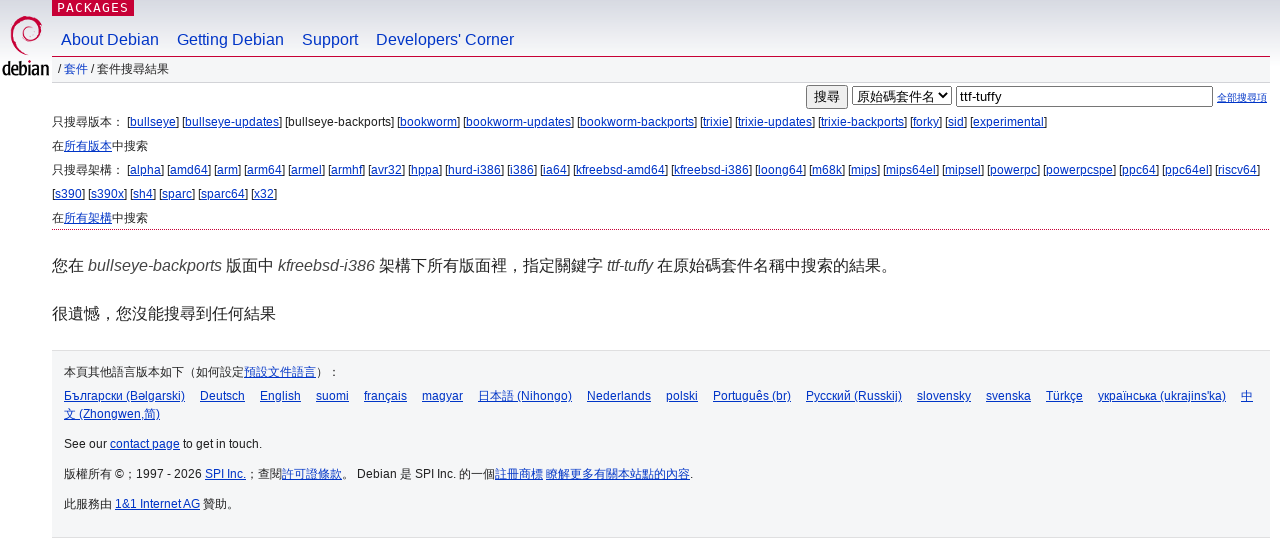

--- FILE ---
content_type: text/html; charset=UTF-8
request_url: https://packages.debian.org/search?lang=zh-tw&suite=bullseye-backports&arch=kfreebsd-i386&searchon=sourcenames&keywords=ttf-tuffy
body_size: 2513
content:


<!DOCTYPE html PUBLIC "-//W3C//DTD HTML 4.01//EN" "http://www.w3.org/TR/html4/strict.dtd">
<html lang="zh-tw">
<head>
<title>Debian -- 套件搜尋結果 -- ttf-tuffy</title>
<link rev="made" href="mailto:webmaster@debian.org">
<meta http-equiv="Content-Type" content="text/html; charset=UTF-8">
<meta name="Author" content="Debian 網管, webmaster@debian.org">
<meta name="Description" content="">
<meta name="Keywords" content="Debian,  ">


<link href="/debpkg.css" rel="stylesheet" type="text/css" media="all">

<script src="/packages.js" type="text/javascript"></script>
</head>
<body>
<div id="header">
   <div id="upperheader">

   <div id="logo">
  <!-- very Debian specific use of the logo stuff -->
<a href="https://www.debian.org/"><img src="/Pics/openlogo-50.png" alt="Debian" with="50" height="61"></a>
</div> <!-- end logo -->
<p class="hidecss"><a href="#inner">略過導航欄</a></p>
<p class="section"><a href="/">Packages</a></p>
</div> <!-- end upperheader -->
<!-- navbar -->
<div id="navbar">
<ul>
   <li><a href="https://www.debian.org/intro/about">About Debian</a></li>
   <li><a href="https://www.debian.org/distrib/">Getting Debian</a></li>
   <li><a href="https://www.debian.org/support">Support</a></li>
   <li><a href="https://www.debian.org/devel/">Developers'&nbsp;Corner</a></li>
</ul>
</div> <!-- end navbar -->

<div id="pnavbar">
 &nbsp;&#x2F; <a href="/" title="Debian 套件首頁">套件</a>

 &#x2F; 套件搜尋結果 

</div> <!-- end navbar -->

</div> <!-- end header -->
<div id="content">


<form method="GET" action="/search">
<div id="hpacketsearch">


<input type="hidden" name="suite" value="bullseye-backports">
<input type="hidden" name="section" value="all">
<input type="hidden" name="arch" value="kfreebsd-i386">
<input type="hidden" name="lang" value="zh-tw">
<input type="submit" value="搜尋">
<select size="1" name="searchon">
<option value="names" >
套件名</option>
<option value="all" >描述資訊</option>
<option value="sourcenames" selected="selected">原始碼套件名</option>
<option value="contents" >套件內容</option>
</select>
<input type="text" size="30" name="keywords" value="ttf-tuffy" id="kw">
<span style="font-size: 60%"><a href="/">全部搜尋項</a></span>
</div> <!-- end hpacketsearch -->
</form>


<div id="psearchsug">

	


<p>只搜尋版本：

	
	[<a href="/search?lang=zh-tw&amp;suite=bullseye&amp;arch=kfreebsd-i386&amp;searchon=sourcenames&amp;keywords=ttf-tuffy">bullseye</a>]
	

	
	[<a href="/search?lang=zh-tw&amp;suite=bullseye-updates&amp;arch=kfreebsd-i386&amp;searchon=sourcenames&amp;keywords=ttf-tuffy">bullseye-updates</a>]
	

	
	[bullseye-backports]
	

	
	[<a href="/search?lang=zh-tw&amp;suite=bookworm&amp;arch=kfreebsd-i386&amp;searchon=sourcenames&amp;keywords=ttf-tuffy">bookworm</a>]
	

	
	[<a href="/search?lang=zh-tw&amp;suite=bookworm-updates&amp;arch=kfreebsd-i386&amp;searchon=sourcenames&amp;keywords=ttf-tuffy">bookworm-updates</a>]
	

	
	[<a href="/search?lang=zh-tw&amp;suite=bookworm-backports&amp;arch=kfreebsd-i386&amp;searchon=sourcenames&amp;keywords=ttf-tuffy">bookworm-backports</a>]
	

	
	[<a href="/search?lang=zh-tw&amp;suite=trixie&amp;arch=kfreebsd-i386&amp;searchon=sourcenames&amp;keywords=ttf-tuffy">trixie</a>]
	

	
	[<a href="/search?lang=zh-tw&amp;suite=trixie-updates&amp;arch=kfreebsd-i386&amp;searchon=sourcenames&amp;keywords=ttf-tuffy">trixie-updates</a>]
	

	
	[<a href="/search?lang=zh-tw&amp;suite=trixie-backports&amp;arch=kfreebsd-i386&amp;searchon=sourcenames&amp;keywords=ttf-tuffy">trixie-backports</a>]
	

	
	[<a href="/search?lang=zh-tw&amp;suite=forky&amp;arch=kfreebsd-i386&amp;searchon=sourcenames&amp;keywords=ttf-tuffy">forky</a>]
	

	
	[<a href="/search?lang=zh-tw&amp;suite=sid&amp;arch=kfreebsd-i386&amp;searchon=sourcenames&amp;keywords=ttf-tuffy">sid</a>]
	

	
	[<a href="/search?lang=zh-tw&amp;suite=experimental&amp;arch=kfreebsd-i386&amp;searchon=sourcenames&amp;keywords=ttf-tuffy">experimental</a>]
	


<p>在<a href="/search?lang=zh-tw&amp;suite=all&amp;arch=kfreebsd-i386&amp;searchon=sourcenames&amp;keywords=ttf-tuffy">所有版本</a>中搜索


<p>只搜尋架構：

   
   [<a href="/search?lang=zh-tw&amp;suite=bullseye-backports&amp;arch=alpha&amp;searchon=sourcenames&amp;keywords=ttf-tuffy">alpha</a>]
   

   
   [<a href="/search?lang=zh-tw&amp;suite=bullseye-backports&amp;arch=amd64&amp;searchon=sourcenames&amp;keywords=ttf-tuffy">amd64</a>]
   

   
   [<a href="/search?lang=zh-tw&amp;suite=bullseye-backports&amp;arch=arm&amp;searchon=sourcenames&amp;keywords=ttf-tuffy">arm</a>]
   

   
   [<a href="/search?lang=zh-tw&amp;suite=bullseye-backports&amp;arch=arm64&amp;searchon=sourcenames&amp;keywords=ttf-tuffy">arm64</a>]
   

   
   [<a href="/search?lang=zh-tw&amp;suite=bullseye-backports&amp;arch=armel&amp;searchon=sourcenames&amp;keywords=ttf-tuffy">armel</a>]
   

   
   [<a href="/search?lang=zh-tw&amp;suite=bullseye-backports&amp;arch=armhf&amp;searchon=sourcenames&amp;keywords=ttf-tuffy">armhf</a>]
   

   
   [<a href="/search?lang=zh-tw&amp;suite=bullseye-backports&amp;arch=avr32&amp;searchon=sourcenames&amp;keywords=ttf-tuffy">avr32</a>]
   

   
   [<a href="/search?lang=zh-tw&amp;suite=bullseye-backports&amp;arch=hppa&amp;searchon=sourcenames&amp;keywords=ttf-tuffy">hppa</a>]
   

   
   [<a href="/search?lang=zh-tw&amp;suite=bullseye-backports&amp;arch=hurd-i386&amp;searchon=sourcenames&amp;keywords=ttf-tuffy">hurd-i386</a>]
   

   
   [<a href="/search?lang=zh-tw&amp;suite=bullseye-backports&amp;arch=i386&amp;searchon=sourcenames&amp;keywords=ttf-tuffy">i386</a>]
   

   
   [<a href="/search?lang=zh-tw&amp;suite=bullseye-backports&amp;arch=ia64&amp;searchon=sourcenames&amp;keywords=ttf-tuffy">ia64</a>]
   

   
   [<a href="/search?lang=zh-tw&amp;suite=bullseye-backports&amp;arch=kfreebsd-amd64&amp;searchon=sourcenames&amp;keywords=ttf-tuffy">kfreebsd-amd64</a>]
   

   
   [<a href="/search?lang=zh-tw&amp;suite=bullseye-backports&amp;arch=kfreebsd-i386&amp;searchon=sourcenames&amp;keywords=ttf-tuffy">kfreebsd-i386</a>]
   

   
   [<a href="/search?lang=zh-tw&amp;suite=bullseye-backports&amp;arch=loong64&amp;searchon=sourcenames&amp;keywords=ttf-tuffy">loong64</a>]
   

   
   [<a href="/search?lang=zh-tw&amp;suite=bullseye-backports&amp;arch=m68k&amp;searchon=sourcenames&amp;keywords=ttf-tuffy">m68k</a>]
   

   
   [<a href="/search?lang=zh-tw&amp;suite=bullseye-backports&amp;arch=mips&amp;searchon=sourcenames&amp;keywords=ttf-tuffy">mips</a>]
   

   
   [<a href="/search?lang=zh-tw&amp;suite=bullseye-backports&amp;arch=mips64el&amp;searchon=sourcenames&amp;keywords=ttf-tuffy">mips64el</a>]
   

   
   [<a href="/search?lang=zh-tw&amp;suite=bullseye-backports&amp;arch=mipsel&amp;searchon=sourcenames&amp;keywords=ttf-tuffy">mipsel</a>]
   

   
   [<a href="/search?lang=zh-tw&amp;suite=bullseye-backports&amp;arch=powerpc&amp;searchon=sourcenames&amp;keywords=ttf-tuffy">powerpc</a>]
   

   
   [<a href="/search?lang=zh-tw&amp;suite=bullseye-backports&amp;arch=powerpcspe&amp;searchon=sourcenames&amp;keywords=ttf-tuffy">powerpcspe</a>]
   

   
   [<a href="/search?lang=zh-tw&amp;suite=bullseye-backports&amp;arch=ppc64&amp;searchon=sourcenames&amp;keywords=ttf-tuffy">ppc64</a>]
   

   
   [<a href="/search?lang=zh-tw&amp;suite=bullseye-backports&amp;arch=ppc64el&amp;searchon=sourcenames&amp;keywords=ttf-tuffy">ppc64el</a>]
   

   
   [<a href="/search?lang=zh-tw&amp;suite=bullseye-backports&amp;arch=riscv64&amp;searchon=sourcenames&amp;keywords=ttf-tuffy">riscv64</a>]
   

   
   [<a href="/search?lang=zh-tw&amp;suite=bullseye-backports&amp;arch=s390&amp;searchon=sourcenames&amp;keywords=ttf-tuffy">s390</a>]
   

   
   [<a href="/search?lang=zh-tw&amp;suite=bullseye-backports&amp;arch=s390x&amp;searchon=sourcenames&amp;keywords=ttf-tuffy">s390x</a>]
   

   
   [<a href="/search?lang=zh-tw&amp;suite=bullseye-backports&amp;arch=sh4&amp;searchon=sourcenames&amp;keywords=ttf-tuffy">sh4</a>]
   

   
   [<a href="/search?lang=zh-tw&amp;suite=bullseye-backports&amp;arch=sparc&amp;searchon=sourcenames&amp;keywords=ttf-tuffy">sparc</a>]
   

   
   [<a href="/search?lang=zh-tw&amp;suite=bullseye-backports&amp;arch=sparc64&amp;searchon=sourcenames&amp;keywords=ttf-tuffy">sparc64</a>]
   

   
   [<a href="/search?lang=zh-tw&amp;suite=bullseye-backports&amp;arch=x32&amp;searchon=sourcenames&amp;keywords=ttf-tuffy">x32</a>]
   


<p>在<a href="/search?lang=zh-tw&amp;suite=bullseye-backports&amp;arch=any&amp;searchon=sourcenames&amp;keywords=ttf-tuffy">所有架構</a>中搜索


</div>


<!-- messages.tmpl -->
<div id="psearchres">


<p>您在 <em>bullseye-backports</em> 版面中 <em>kfreebsd-i386</em> 架構下所有版面裡，指定關鍵字 <em>ttf-tuffy</em> 在原始碼套件名稱中搜索的結果。






<p id="psearchnoresult">很遺憾，您沒能搜尋到任何結果</p>






</div>
</div> <!-- end inner -->

<div id="footer">


<hr class="hidecss">
<!--UdmComment-->
<div id="pageLang">
<div id="langSelector">
<p>本頁其他語言版本如下（如何設定<a href="https://www.debian.org/intro/cn">預設文件語言</a>）：</p>
<div id="langContainer">

<a href="/search?lang=bg&amp;suite=bullseye-backports&amp;arch=kfreebsd-i386&amp;searchon=sourcenames&amp;keywords=ttf-tuffy" title="保加利亞語" hreflang="bg" lang="bg" rel="alternate">&#1041;&#1098;&#1083;&#1075;&#1072;&#1088;&#1089;&#1082;&#1080; (B&#601;lgarski)</a>

<a href="/search?lang=de&amp;suite=bullseye-backports&amp;arch=kfreebsd-i386&amp;searchon=sourcenames&amp;keywords=ttf-tuffy" title="德語" hreflang="de" lang="de" rel="alternate">Deutsch</a>

<a href="/search?lang=en&amp;suite=bullseye-backports&amp;arch=kfreebsd-i386&amp;searchon=sourcenames&amp;keywords=ttf-tuffy" title="英語" hreflang="en" lang="en" rel="alternate">English</a>

<a href="/search?lang=fi&amp;suite=bullseye-backports&amp;arch=kfreebsd-i386&amp;searchon=sourcenames&amp;keywords=ttf-tuffy" title="芬蘭語" hreflang="fi" lang="fi" rel="alternate">suomi</a>

<a href="/search?lang=fr&amp;suite=bullseye-backports&amp;arch=kfreebsd-i386&amp;searchon=sourcenames&amp;keywords=ttf-tuffy" title="法語" hreflang="fr" lang="fr" rel="alternate">fran&ccedil;ais</a>

<a href="/search?lang=hu&amp;suite=bullseye-backports&amp;arch=kfreebsd-i386&amp;searchon=sourcenames&amp;keywords=ttf-tuffy" title="匈牙利語" hreflang="hu" lang="hu" rel="alternate">magyar</a>

<a href="/search?lang=ja&amp;suite=bullseye-backports&amp;arch=kfreebsd-i386&amp;searchon=sourcenames&amp;keywords=ttf-tuffy" title="日語" hreflang="ja" lang="ja" rel="alternate">&#26085;&#26412;&#35486; (Nihongo)</a>

<a href="/search?lang=nl&amp;suite=bullseye-backports&amp;arch=kfreebsd-i386&amp;searchon=sourcenames&amp;keywords=ttf-tuffy" title="荷蘭語" hreflang="nl" lang="nl" rel="alternate">Nederlands</a>

<a href="/search?lang=pl&amp;suite=bullseye-backports&amp;arch=kfreebsd-i386&amp;searchon=sourcenames&amp;keywords=ttf-tuffy" title="波蘭語" hreflang="pl" lang="pl" rel="alternate">polski</a>

<a href="/search?lang=pt-br&amp;suite=bullseye-backports&amp;arch=kfreebsd-i386&amp;searchon=sourcenames&amp;keywords=ttf-tuffy" title="葡萄牙語 (巴西)" hreflang="pt-br" lang="pt-br" rel="alternate">Portugu&ecirc;s (br)</a>

<a href="/search?lang=ru&amp;suite=bullseye-backports&amp;arch=kfreebsd-i386&amp;searchon=sourcenames&amp;keywords=ttf-tuffy" title="俄語" hreflang="ru" lang="ru" rel="alternate">&#1056;&#1091;&#1089;&#1089;&#1082;&#1080;&#1081; (Russkij)</a>

<a href="/search?lang=sk&amp;suite=bullseye-backports&amp;arch=kfreebsd-i386&amp;searchon=sourcenames&amp;keywords=ttf-tuffy" title="斯洛伐克語" hreflang="sk" lang="sk" rel="alternate">slovensky</a>

<a href="/search?lang=sv&amp;suite=bullseye-backports&amp;arch=kfreebsd-i386&amp;searchon=sourcenames&amp;keywords=ttf-tuffy" title="瑞典語" hreflang="sv" lang="sv" rel="alternate">svenska</a>

<a href="/search?lang=tr&amp;suite=bullseye-backports&amp;arch=kfreebsd-i386&amp;searchon=sourcenames&amp;keywords=ttf-tuffy" title="土耳其語" hreflang="tr" lang="tr" rel="alternate">T&uuml;rk&ccedil;e</a>

<a href="/search?lang=uk&amp;suite=bullseye-backports&amp;arch=kfreebsd-i386&amp;searchon=sourcenames&amp;keywords=ttf-tuffy" title="烏克蘭語" hreflang="uk" lang="uk" rel="alternate">&#1091;&#1082;&#1088;&#1072;&#1111;&#1085;&#1089;&#1100;&#1082;&#1072; (ukrajins'ka)</a>

<a href="/search?lang=zh-cn&amp;suite=bullseye-backports&amp;arch=kfreebsd-i386&amp;searchon=sourcenames&amp;keywords=ttf-tuffy" title="&#20013;&#25991;(&#20013;&#22283;)" hreflang="zh-cn" lang="zh-cn" rel="alternate">&#20013;&#25991; (Zhongwen,&#31616;)</a>

</div>
</div>
</div>
<!--/UdmComment-->


<hr class="hidecss">
<div id="fineprint" class="bordertop">
<div id="impressum">

<p>See our <a href="https://www.debian.org/contact">contact page</a> to get in touch.</p>


<p>
版權所有 &copy；1997 - 2026 <a href="https://www.spi-inc.org/">SPI Inc.</a>；查閱<a href="https://www.debian.org/license">許可證條款</a>。 Debian 是 SPI Inc. 的一個<a href="SPI Inc.">註冊商標</a>
 <a href="/about/">瞭解更多有關本站點的內容</a>.</p>

</div> <!-- end impressum -->

<div id="sponsorfooter"><p>
此服務由 <a href="http://1und1.de/">1&1 Internet AG</a> 贊助。</p></div>

</div> <!-- end fineprint -->
</div> <!-- end footer -->
</body>
</html>
